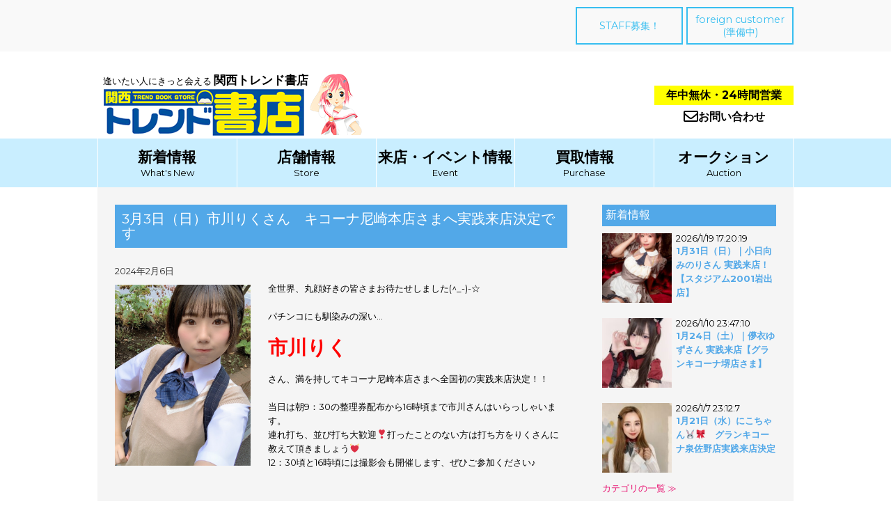

--- FILE ---
content_type: text/html; charset=UTF-8
request_url: https://trendkansai.jp/2024/02/06/240303_riku_ichikawa_pachi/
body_size: 12593
content:
    <!DOCTYPE html>
    <html dir="ltr" lang="ja"
	prefix="og: https://ogp.me/ns#" >

    <head>

<!-- Global site tag (gtag.js) - Google Analytics -->
<script async src="https://www.googletagmanager.com/gtag/js?id=UA-122662878-1"></script>
<script>
  window.dataLayer = window.dataLayer || [];
  function gtag(){dataLayer.push(arguments);}
  gtag('js', new Date());

  gtag('config', 'UA-122662878-1');
</script>

      
        <meta charset="UTF-8">
        <meta name="viewport" content="width=device-width, initial-scale=1">
        <meta name=”keywords” content=”関西トレンド書店,セクシー女優来店,DVD・BOOK高価買取,佐倉絆,七瀬ぶん,明日花キララ,携帯電話買取,iphone買取,ipad買取,深夜,大阪府,和歌山市,和泉市,24時間営業”>
        <meta name="description" content="大阪府和泉市・和歌山市の関西トレンド書店ではセクシー女優に会えるDVDサイン会イベント・パチンコホール来店企画が目白押し。ご不要のiphoneや中古ＤＶＤ・コミックをどこよりも高く現金で買取しています。年中無休・24時間営業でお待ちしております。" >
        <link rel="profile" href="https://gmpg.org/xfn/11">
        <link rel="pingback" href="https://trendkansai.jp/wp/xmlrpc.php">
        <link href="https://use.fontawesome.com/releases/v5.0.6/css/all.css" rel="stylesheet">
        <link rel="stylesheet" href="https://cdnjs.cloudflare.com/ajax/libs/Swiper/3.4.1/css/swiper.min.css">
        <script src="https://code.jquery.com/jquery-2.2.0.min.js" type="text/javascript"></script>
        
        <script src="https://code.jquery.com/jquery-2.2.4.min.js" integrity="sha256-BbhdlvQf/xTY9gja0Dq3HiwQF8LaCRTXxZKRutelT44=" crossorigin="anonymous"></script>

        
        <title>3月3日（日）市川りくさん キコーナ尼崎本店さまへ実践来店決定です | 【公式】関西トレンド書店｜大阪府和泉市・和歌山市</title>
	<script type="text/javascript">function theChampLoadEvent(e){var t=window.onload;if(typeof window.onload!="function"){window.onload=e}else{window.onload=function(){t();e()}}}</script>
		<script type="text/javascript">var theChampDefaultLang = 'ja', theChampCloseIconPath = 'https://trendkansai.jp/wp/wp-content/plugins/super-socializer/images/close.png';</script>
		<script> var theChampSiteUrl = 'https://trendkansai.jp', theChampVerified = 0, theChampEmailPopup = 0; </script>
			<script> var theChampSharingAjaxUrl = 'https://trendkansai.jp/wp/wp-admin/admin-ajax.php', heateorSsWhatsappShareAPI = 'web', heateorSsUrlCountFetched = [], heateorSsSharesText = 'シェア', heateorSsShareText = 'シェア', theChampPluginIconPath = 'https://trendkansai.jp/wp/wp-content/plugins/super-socializer/images/logo.png', theChampHorizontalSharingCountEnable = 0, theChampVerticalSharingCountEnable = 0, theChampSharingOffset = -10, theChampCounterOffset = -10, theChampMobileStickySharingEnabled = 0, heateorSsCopyLinkMessage = "Link copied.";
		var heateorSsHorSharingShortUrl = "https://trendkansai.jp/2024/02/06/240303_riku_ichikawa_pachi/";var heateorSsVerticalSharingShortUrl = "https://trendkansai.jp/2024/02/06/240303_riku_ichikawa_pachi/";		</script>
			<style type="text/css">.the_champ_horizontal_sharing .theChampSharing{
					color: #fff;
				border-width: 0px;
		border-style: solid;
		border-color: transparent;
	}
		.the_champ_horizontal_sharing .theChampTCBackground{
		color:#666;
	}
		.the_champ_horizontal_sharing .theChampSharing:hover{
				border-color: transparent;
	}
	.the_champ_vertical_sharing .theChampSharing{
					color: #fff;
				border-width: 0px;
		border-style: solid;
		border-color: transparent;
	}
		.the_champ_vertical_sharing .theChampTCBackground{
		color:#666;
	}
		.the_champ_vertical_sharing .theChampSharing:hover{
				border-color: transparent;
	}
	@media screen and (max-width:783px){.the_champ_vertical_sharing{display:none!important}}</style>
	
		<!-- All in One SEO 4.2.0 -->
		<meta name="robots" content="max-image-preview:large" />
		<link rel="canonical" href="https://trendkansai.jp/2024/02/06/240303_riku_ichikawa_pachi/" />
		<meta property="og:locale" content="ja_JP" />
		<meta property="og:site_name" content="【公式】関西トレンド書店｜大阪府和泉市・和歌山市 |" />
		<meta property="og:type" content="article" />
		<meta property="og:title" content="3月3日（日）市川りくさん キコーナ尼崎本店さまへ実践来店決定です | 【公式】関西トレンド書店｜大阪府和泉市・和歌山市" />
		<meta property="og:url" content="https://trendkansai.jp/2024/02/06/240303_riku_ichikawa_pachi/" />
		<meta property="article:published_time" content="2024-02-06T00:39:48+00:00" />
		<meta property="article:modified_time" content="2024-02-14T11:39:56+00:00" />
		<meta name="twitter:card" content="summary" />
		<meta name="twitter:title" content="3月3日（日）市川りくさん キコーナ尼崎本店さまへ実践来店決定です | 【公式】関西トレンド書店｜大阪府和泉市・和歌山市" />
		<script type="application/ld+json" class="aioseo-schema">
			{"@context":"https:\/\/schema.org","@graph":[{"@type":"WebSite","@id":"https:\/\/trendkansai.jp\/#website","url":"https:\/\/trendkansai.jp\/","name":"\u3010\u516c\u5f0f\u3011\u95a2\u897f\u30c8\u30ec\u30f3\u30c9\u66f8\u5e97\uff5c\u5927\u962a\u5e9c\u548c\u6cc9\u5e02\u30fb\u548c\u6b4c\u5c71\u5e02","inLanguage":"ja","publisher":{"@id":"https:\/\/trendkansai.jp\/#organization"}},{"@type":"Organization","@id":"https:\/\/trendkansai.jp\/#organization","name":"\u3010\u516c\u5f0f\u3011\u95a2\u897f\u30c8\u30ec\u30f3\u30c9\u66f8\u5e97\uff5c\u5927\u962a\u5e9c\u548c\u6cc9\u5e02\u30fb\u548c\u6b4c\u5c71\u5e02","url":"https:\/\/trendkansai.jp\/"},{"@type":"BreadcrumbList","@id":"https:\/\/trendkansai.jp\/2024\/02\/06\/240303_riku_ichikawa_pachi\/#breadcrumblist","itemListElement":[{"@type":"ListItem","@id":"https:\/\/trendkansai.jp\/#listItem","position":1,"item":{"@type":"WebPage","@id":"https:\/\/trendkansai.jp\/","name":"\u30db\u30fc\u30e0","url":"https:\/\/trendkansai.jp\/"},"nextItem":"https:\/\/trendkansai.jp\/2024\/#listItem"},{"@type":"ListItem","@id":"https:\/\/trendkansai.jp\/2024\/#listItem","position":2,"item":{"@type":"WebPage","@id":"https:\/\/trendkansai.jp\/2024\/","name":"2024","url":"https:\/\/trendkansai.jp\/2024\/"},"nextItem":"https:\/\/trendkansai.jp\/2024\/02\/#listItem","previousItem":"https:\/\/trendkansai.jp\/#listItem"},{"@type":"ListItem","@id":"https:\/\/trendkansai.jp\/2024\/02\/#listItem","position":3,"item":{"@type":"WebPage","@id":"https:\/\/trendkansai.jp\/2024\/02\/","name":"February","url":"https:\/\/trendkansai.jp\/2024\/02\/"},"nextItem":"https:\/\/trendkansai.jp\/2024\/02\/06\/#listItem","previousItem":"https:\/\/trendkansai.jp\/2024\/#listItem"},{"@type":"ListItem","@id":"https:\/\/trendkansai.jp\/2024\/02\/06\/#listItem","position":4,"item":{"@type":"WebPage","@id":"https:\/\/trendkansai.jp\/2024\/02\/06\/","name":"6","url":"https:\/\/trendkansai.jp\/2024\/02\/06\/"},"nextItem":"https:\/\/trendkansai.jp\/2024\/02\/06\/240303_riku_ichikawa_pachi\/#listItem","previousItem":"https:\/\/trendkansai.jp\/2024\/02\/#listItem"},{"@type":"ListItem","@id":"https:\/\/trendkansai.jp\/2024\/02\/06\/240303_riku_ichikawa_pachi\/#listItem","position":5,"item":{"@type":"WebPage","@id":"https:\/\/trendkansai.jp\/2024\/02\/06\/240303_riku_ichikawa_pachi\/","name":"3\u67083\u65e5\uff08\u65e5\uff09\u5e02\u5ddd\u308a\u304f\u3055\u3093\u3000\u30ad\u30b3\u30fc\u30ca\u5c3c\u5d0e\u672c\u5e97\u3055\u307e\u3078\u5b9f\u8df5\u6765\u5e97\u6c7a\u5b9a\u3067\u3059","url":"https:\/\/trendkansai.jp\/2024\/02\/06\/240303_riku_ichikawa_pachi\/"},"previousItem":"https:\/\/trendkansai.jp\/2024\/02\/06\/#listItem"}]},{"@type":"Person","@id":"https:\/\/trendkansai.jp\/author\/trend\/#author","url":"https:\/\/trendkansai.jp\/author\/trend\/","name":"trend","image":{"@type":"ImageObject","@id":"https:\/\/trendkansai.jp\/2024\/02\/06\/240303_riku_ichikawa_pachi\/#authorImage","url":"https:\/\/secure.gravatar.com\/avatar\/58b56dffa586591d2217d9eda84567be?s=96&d=mm&r=g","width":96,"height":96,"caption":"trend"}},{"@type":"WebPage","@id":"https:\/\/trendkansai.jp\/2024\/02\/06\/240303_riku_ichikawa_pachi\/#webpage","url":"https:\/\/trendkansai.jp\/2024\/02\/06\/240303_riku_ichikawa_pachi\/","name":"3\u67083\u65e5\uff08\u65e5\uff09\u5e02\u5ddd\u308a\u304f\u3055\u3093 \u30ad\u30b3\u30fc\u30ca\u5c3c\u5d0e\u672c\u5e97\u3055\u307e\u3078\u5b9f\u8df5\u6765\u5e97\u6c7a\u5b9a\u3067\u3059 | \u3010\u516c\u5f0f\u3011\u95a2\u897f\u30c8\u30ec\u30f3\u30c9\u66f8\u5e97\uff5c\u5927\u962a\u5e9c\u548c\u6cc9\u5e02\u30fb\u548c\u6b4c\u5c71\u5e02","inLanguage":"ja","isPartOf":{"@id":"https:\/\/trendkansai.jp\/#website"},"breadcrumb":{"@id":"https:\/\/trendkansai.jp\/2024\/02\/06\/240303_riku_ichikawa_pachi\/#breadcrumblist"},"author":"https:\/\/trendkansai.jp\/author\/trend\/#author","creator":"https:\/\/trendkansai.jp\/author\/trend\/#author","image":{"@type":"ImageObject","@id":"https:\/\/trendkansai.jp\/#mainImage","url":"https:\/\/trendkansai.jp\/wp\/wp-content\/uploads\/2024\/02\/B562A5C3-EB20-46F6-BC65-F4C2BC90F4B3_0.jpg","width":1109,"height":1479},"primaryImageOfPage":{"@id":"https:\/\/trendkansai.jp\/2024\/02\/06\/240303_riku_ichikawa_pachi\/#mainImage"},"datePublished":"2024-02-06T00:39:48+09:00","dateModified":"2024-02-14T11:39:56+09:00"},{"@type":"Article","@id":"https:\/\/trendkansai.jp\/2024\/02\/06\/240303_riku_ichikawa_pachi\/#article","name":"3\u67083\u65e5\uff08\u65e5\uff09\u5e02\u5ddd\u308a\u304f\u3055\u3093 \u30ad\u30b3\u30fc\u30ca\u5c3c\u5d0e\u672c\u5e97\u3055\u307e\u3078\u5b9f\u8df5\u6765\u5e97\u6c7a\u5b9a\u3067\u3059 | \u3010\u516c\u5f0f\u3011\u95a2\u897f\u30c8\u30ec\u30f3\u30c9\u66f8\u5e97\uff5c\u5927\u962a\u5e9c\u548c\u6cc9\u5e02\u30fb\u548c\u6b4c\u5c71\u5e02","inLanguage":"ja","headline":"3\u67083\u65e5\uff08\u65e5\uff09\u5e02\u5ddd\u308a\u304f\u3055\u3093\u3000\u30ad\u30b3\u30fc\u30ca\u5c3c\u5d0e\u672c\u5e97\u3055\u307e\u3078\u5b9f\u8df5\u6765\u5e97\u6c7a\u5b9a\u3067\u3059","author":{"@id":"https:\/\/trendkansai.jp\/author\/trend\/#author"},"publisher":{"@id":"https:\/\/trendkansai.jp\/#organization"},"datePublished":"2024-02-06T00:39:48+09:00","dateModified":"2024-02-14T11:39:56+09:00","articleSection":"\u65b0\u7740\u60c5\u5831, \u6765\u5e97\u30fb\u30a4\u30d9\u30f3\u30c8\u60c5\u5831","mainEntityOfPage":{"@id":"https:\/\/trendkansai.jp\/2024\/02\/06\/240303_riku_ichikawa_pachi\/#webpage"},"isPartOf":{"@id":"https:\/\/trendkansai.jp\/2024\/02\/06\/240303_riku_ichikawa_pachi\/#webpage"},"image":{"@type":"ImageObject","@id":"https:\/\/trendkansai.jp\/#articleImage","url":"https:\/\/trendkansai.jp\/wp\/wp-content\/uploads\/2024\/02\/B562A5C3-EB20-46F6-BC65-F4C2BC90F4B3_0.jpg","width":1109,"height":1479}}]}
		</script>
		<!-- All in One SEO -->

<link rel='dns-prefetch' href='//fonts.googleapis.com' />
<link rel='dns-prefetch' href='//s.w.org' />
<link rel="alternate" type="application/rss+xml" title="【公式】関西トレンド書店｜大阪府和泉市・和歌山市 &raquo; フィード" href="https://trendkansai.jp/feed/" />
<link rel="alternate" type="application/rss+xml" title="【公式】関西トレンド書店｜大阪府和泉市・和歌山市 &raquo; コメントフィード" href="https://trendkansai.jp/comments/feed/" />
		<!-- This site uses the Google Analytics by MonsterInsights plugin v8.10.0 - Using Analytics tracking - https://www.monsterinsights.com/ -->
		<!-- Note: MonsterInsights is not currently configured on this site. The site owner needs to authenticate with Google Analytics in the MonsterInsights settings panel. -->
					<!-- No UA code set -->
				<!-- / Google Analytics by MonsterInsights -->
				<script type="text/javascript">
			window._wpemojiSettings = {"baseUrl":"https:\/\/s.w.org\/images\/core\/emoji\/12.0.0-1\/72x72\/","ext":".png","svgUrl":"https:\/\/s.w.org\/images\/core\/emoji\/12.0.0-1\/svg\/","svgExt":".svg","source":{"concatemoji":"https:\/\/trendkansai.jp\/wp\/wp-includes\/js\/wp-emoji-release.min.js?ver=5.3.20"}};
			!function(e,a,t){var n,r,o,i=a.createElement("canvas"),p=i.getContext&&i.getContext("2d");function s(e,t){var a=String.fromCharCode;p.clearRect(0,0,i.width,i.height),p.fillText(a.apply(this,e),0,0);e=i.toDataURL();return p.clearRect(0,0,i.width,i.height),p.fillText(a.apply(this,t),0,0),e===i.toDataURL()}function c(e){var t=a.createElement("script");t.src=e,t.defer=t.type="text/javascript",a.getElementsByTagName("head")[0].appendChild(t)}for(o=Array("flag","emoji"),t.supports={everything:!0,everythingExceptFlag:!0},r=0;r<o.length;r++)t.supports[o[r]]=function(e){if(!p||!p.fillText)return!1;switch(p.textBaseline="top",p.font="600 32px Arial",e){case"flag":return s([127987,65039,8205,9895,65039],[127987,65039,8203,9895,65039])?!1:!s([55356,56826,55356,56819],[55356,56826,8203,55356,56819])&&!s([55356,57332,56128,56423,56128,56418,56128,56421,56128,56430,56128,56423,56128,56447],[55356,57332,8203,56128,56423,8203,56128,56418,8203,56128,56421,8203,56128,56430,8203,56128,56423,8203,56128,56447]);case"emoji":return!s([55357,56424,55356,57342,8205,55358,56605,8205,55357,56424,55356,57340],[55357,56424,55356,57342,8203,55358,56605,8203,55357,56424,55356,57340])}return!1}(o[r]),t.supports.everything=t.supports.everything&&t.supports[o[r]],"flag"!==o[r]&&(t.supports.everythingExceptFlag=t.supports.everythingExceptFlag&&t.supports[o[r]]);t.supports.everythingExceptFlag=t.supports.everythingExceptFlag&&!t.supports.flag,t.DOMReady=!1,t.readyCallback=function(){t.DOMReady=!0},t.supports.everything||(n=function(){t.readyCallback()},a.addEventListener?(a.addEventListener("DOMContentLoaded",n,!1),e.addEventListener("load",n,!1)):(e.attachEvent("onload",n),a.attachEvent("onreadystatechange",function(){"complete"===a.readyState&&t.readyCallback()})),(n=t.source||{}).concatemoji?c(n.concatemoji):n.wpemoji&&n.twemoji&&(c(n.twemoji),c(n.wpemoji)))}(window,document,window._wpemojiSettings);
		</script>
		<style type="text/css">
img.wp-smiley,
img.emoji {
	display: inline !important;
	border: none !important;
	box-shadow: none !important;
	height: 1em !important;
	width: 1em !important;
	margin: 0 .07em !important;
	vertical-align: -0.1em !important;
	background: none !important;
	padding: 0 !important;
}
</style>
	<link rel='stylesheet' id='wp-block-library-css'  href='https://trendkansai.jp/wp/wp-includes/css/dist/block-library/style.min.css?ver=5.3.20' type='text/css' media='all' />
<link rel='stylesheet' id='contact-form-7-css'  href='https://trendkansai.jp/wp/wp-content/plugins/contact-form-7/includes/css/styles.css?ver=5.1.7' type='text/css' media='all' />
<link rel='stylesheet' id='parent-style-css'  href='https://trendkansai.jp/wp/wp-content/themes/beautiplus/style.css?ver=5.3.20' type='text/css' media='all' />
<link rel='stylesheet' id='child-style-css'  href='https://trendkansai.jp/wp/wp-content/themes/beautiplus-child/style.css?ver=5.3.20' type='text/css' media='all' />
<link rel='stylesheet' id='beautiplus-font-css'  href='//fonts.googleapis.com/css?family=Montserrat%3A300%2C400%2C600%2C700%2C800%2C900&#038;ver=5.3.20' type='text/css' media='all' />
<link rel='stylesheet' id='beautiplus-basic-style-css'  href='https://trendkansai.jp/wp/wp-content/themes/beautiplus-child/style.css?ver=5.3.20' type='text/css' media='all' />
<link rel='stylesheet' id='nivo-slider-css'  href='https://trendkansai.jp/wp/wp-content/themes/beautiplus/css/nivo-slider.css?ver=5.3.20' type='text/css' media='all' />
<link rel='stylesheet' id='beautiplus-responsive-css'  href='https://trendkansai.jp/wp/wp-content/themes/beautiplus/css/responsive.css?ver=5.3.20' type='text/css' media='all' />
<link rel='stylesheet' id='beautiplus-default-css'  href='https://trendkansai.jp/wp/wp-content/themes/beautiplus/css/default.css?ver=5.3.20' type='text/css' media='all' />
<link rel='stylesheet' id='animation-css'  href='https://trendkansai.jp/wp/wp-content/themes/beautiplus/css/animation.css?ver=5.3.20' type='text/css' media='all' />
<link rel='stylesheet' id='font-awesome-css'  href='https://trendkansai.jp/wp/wp-content/themes/beautiplus/css/font-awesome.css?ver=5.3.20' type='text/css' media='all' />
<link rel='stylesheet' id='the_champ_frontend_css-css'  href='https://trendkansai.jp/wp/wp-content/plugins/super-socializer/css/front.css?ver=7.12.39' type='text/css' media='all' />
<link rel='stylesheet' id='the_champ_sharing_default_svg-css'  href='https://trendkansai.jp/wp/wp-content/plugins/super-socializer/css/share-svg.css?ver=7.12.39' type='text/css' media='all' />
<script>if (document.location.protocol != "https:") {document.location = document.URL.replace(/^http:/i, "https:");}</script><script type='text/javascript' src='https://trendkansai.jp/wp/wp-includes/js/jquery/jquery.js?ver=1.12.4-wp'></script>
<script type='text/javascript' src='https://trendkansai.jp/wp/wp-includes/js/jquery/jquery-migrate.min.js?ver=1.4.1'></script>
<script type='text/javascript' src='https://trendkansai.jp/wp/wp-content/themes/beautiplus/js/jquery.nivo.slider.js?ver=5.3.20'></script>
<script type='text/javascript' src='https://trendkansai.jp/wp/wp-content/themes/beautiplus/js/custom.js?ver=5.3.20'></script>
<link rel='https://api.w.org/' href='https://trendkansai.jp/wp-json/' />
<link rel="EditURI" type="application/rsd+xml" title="RSD" href="https://trendkansai.jp/wp/xmlrpc.php?rsd" />
<link rel="wlwmanifest" type="application/wlwmanifest+xml" href="https://trendkansai.jp/wp/wp-includes/wlwmanifest.xml" /> 
<link rel='prev' title='2月18日（日）宮下玲奈さん　パチンコホール初実践来店決定です！' href='https://trendkansai.jp/2024/01/25/240218_renamiyashita_pachi/' />
<link rel='next' title='小花のんさん直筆サイン入りポスターAにサイン入りチェキのオマケ付き（No.1820651）' href='https://trendkansai.jp/2024/02/08/1820651/' />
<meta name="generator" content="WordPress 5.3.20" />
<link rel='shortlink' href='https://trendkansai.jp/?p=16574' />
<link rel="alternate" type="application/json+oembed" href="https://trendkansai.jp/wp-json/oembed/1.0/embed?url=https%3A%2F%2Ftrendkansai.jp%2F2024%2F02%2F06%2F240303_riku_ichikawa_pachi%2F" />
<link rel="alternate" type="text/xml+oembed" href="https://trendkansai.jp/wp-json/oembed/1.0/embed?url=https%3A%2F%2Ftrendkansai.jp%2F2024%2F02%2F06%2F240303_riku_ichikawa_pachi%2F&#038;format=xml" />
<meta name="generator" content="Site Kit by Google 1.17.0" /><!-- Analytics by WP-Statistics v13.0.8 - https://wp-statistics.com/ -->
<style type='text/css'>.rp4wp-related-posts ul{width:100%;padding:0;margin:0;float:left;}
.rp4wp-related-posts ul>li{list-style:none;padding:0;margin:0;padding-bottom:20px;clear:both;}
.rp4wp-related-posts ul>li>p{margin:0;padding:0;}
.rp4wp-related-post-image{width:35%;padding-right:25px;-moz-box-sizing:border-box;-webkit-box-sizing:border-box;box-sizing:border-box;float:left;}</style>
        	<style type="text/css"> 
					
					a, .blog_lists h2 a:hover,
					#sidebar ul li a:hover,									
					.blog_lists h3 a:hover,
					.cols-4 ul li a:hover, .cols-4 ul li.current_page_item a,
					.recent-post h6:hover,					
					.fourbox:hover h3,
					.footer-icons a:hover,
					.sitenav ul li a:hover, .sitenav ul li.current_page_item a, 
					.postmeta a:hover
					{ color:#e80f6f;}
					 
					
					.pagination ul li .current, .pagination ul li a:hover, 
					#commentform input#submit:hover,					
					.nivo-controlNav a.active,
					.ReadMore:hover,
					.appbutton:hover,					
					.slide_info .slide_more,				
					h3.widget-title,									
					#sidebar .search-form input.search-submit,				
					.wpcf7 input[type='submit']					
					{ background-color:#e80f6f;}
					
					
					.footer-icons a:hover							
					{ border-color:#e80f6f;}					
					
					
			</style> 
	<style type="text/css">
		
	</style>
	<link rel="icon" href="https://trendkansai.jp/wp/wp-content/uploads/2023/12/cropped-logo-32x32.png" sizes="32x32" />
<link rel="icon" href="https://trendkansai.jp/wp/wp-content/uploads/2023/12/cropped-logo-192x192.png" sizes="192x192" />
<link rel="apple-touch-icon-precomposed" href="https://trendkansai.jp/wp/wp-content/uploads/2023/12/cropped-logo-180x180.png" />
<meta name="msapplication-TileImage" content="https://trendkansai.jp/wp/wp-content/uploads/2023/12/cropped-logo-270x270.png" />
    </head>

    <body data-rsssl=1 class="post-template-default single single-post postid-16574 single-format-standard">
        <div id="pageholder">
            <div class="header_container">
                <div class="header_button_container">
                    <a href="https://trendkansai.jp/contact_job" class="header_button">STAFF募集！</a>
                    <a href="#" class="header_button">foreign customer<br>(準備中)</a>
                </div>
            </div>
            <div class="header_container2">
                <div>
                    <div class="header_logo_left">
                        <div>
                            <div><span class="header_logo_fontsize2">逢いたい人にきっと会える </span><span class="header_logo_fontsize">関西トレンド書店</span></div>
                            <div class="hamburger_size"><a href="https://trendkansai.jp/"><img src="https://trendkansai.jp/wp/wp-content/themes/beautiplus-child/images/logo_h.png" alt="関西トレンド書店"></a></div>
                        </div>
                        <div class="header_logo_right">
                            <div class="hamburger_size2"><img src="https://trendkansai.jp/wp/wp-content/themes/beautiplus-child/images/logo_toreko_h.png" alt="関西トレンド書店キャラクター"></div>
                        </div>
                    </div>
                </div>
                <div>
                    <div class="header_logo_right2">
                        <div class="hours24">
                            年中無休・24時間営業
                        </div>
                        <div class="header_contact"><a href="https://trendkansai.jp/purchase/contact"><i class="far fa-envelope fa-lg"></i>お問い合わせ</a></div>
                    </div>
                </div>
            </div>
            <!-- logo -->
            <!-- container -->
            <div id="mainnavigation">
                <div class="toggle">
                    <a class="toggleMenu" href="#">
                        メニュー                    </a>
                </div>
                <!-- toggle -->

                <div class="navigation">
                    <div class="navigation_container">
                        <div class="navigation_container_size1">
                            <div><span class="navigation_fontsize">
                                <a href="https://trendkansai.jp/category/new/">新着情報</a></span><br>What's New
                            </div>
                        </div>
                        <div class="navigation_container_size1">
                            <div><span class="navigation_fontsize">
                                    <a href="https://trendkansai.jp/store">店舗情報</a></span><br>Store
                            </div>
                        </div>
                        <div class="navigation_container_size1">
                            <div><span class="navigation_fontsize">
                                    <a href="https://trendkansai.jp/category/event">来店・イベント情報</a></span><br>Event
                            </div>
                        </div>
                        <div class="navigation_container_size1">
                            <div><span class="navigation_fontsize">
                                    <a href="https://trendkansai.jp/purchase">買取情報</a></span><br>Purchase
                            </div>
                        </div>
                        <div class="navigation_container_size2">
                            <div><span class="navigation_fontsize">
                                    <a href="https://trendkansai.jp/category/auction">オークション</a></span><br>Auction
                            </div>
                        </div>
                    </div>
                </div>
                <!-- site-nav -->
                <div class="clear"></div>
            </div>
            <!-- #mainnavigation -->
        </div>
        <!--.header -->

        <div class="header3">

             <div class="el_humburger">
    <span class="top"></span>
    <span class="middle"></span>
    <span class="bottom"></span>
  </div>
    
  <div id="uq_spNavi" class="uq_spNavi">
    <div class="uq_spNavi_screen">
      <nav class="navigation1">
        <div class="navigation_item"><a href="https://trendkansai.jp/category/new/">新着情報</a></div>
<div class="navigation_item"><a href="https://trendkansai.jp/store">店舗情報</a></div>
<div class="navigation_item"><a href="https://trendkansai.jp/category/event">来店・イベント情報</a></div>
<div class="navigation_item"><a href="https://trendkansai.jp/purchase">買取情報</a></div>
<div class="navigation_item"><a href="https://trendkansai.jp/category/auction">オークション</a></div>
<div class="navigation_item"><a href="https://trendkansai.jp/contact_job/">STAFF募集！</a></div>
<div class="navigation_item"><a href="https://trendkansai.jp/special/">特設ページ(ホール関係者専用)</a></div>
<div class="navigation_item"><a href="https://trendkansai.jp/contact/">お問い合わせ</a></div>
      </nav>
    </div>
  </div>


<style>


/*ハンバーガーボタン*/
.header {
  position: fixed;
  top: 0;
  left: 0;
  width: 100%;
  height: 60px;
  background-color: #be9dc9;
}

.el_humburger {
  position: absolute;
  top: 18px;
  right: 18px;
  width: 26px;
  height: auto;
  padding-top: 1px;
  box-sizing: border-box;
  z-index: 10000;
  transition: all 0.2s ease-in-out;
  cursor: pointer;
  pointer-events: auto;
}

.el_humburger > span {
  display: block;
  width: 100%;
  margin: 0 auto 6px;
  height: 3px;
  background: #000;
  transition: all 0.2s ease-in-out;
}
.el_humburger > span:last-child {
  margin-bottom: 0;
}
.js_humburgerOpen .el_humburger > span {
  background: #000;
}

.js_humburgerOpen .el_humburger > span.top {
  transform: translateY(9px) rotate(-45deg);
}

.js_humburgerOpen .el_humburger > span.middle {
  opacity: 0;
}

.js_humburgerOpen .el_humburger > span.bottom {
  transform: translateY(-9px) rotate(45deg);
}

.el_humburgerButton.el_humburgerButton__close {
  top: 2%;
  right: 2%;
}

.el_humburgerButton__close > span {
  display: block;
  width: 35px;
  margin: 0 auto;
  height: 4px;
  background: #fff;
}

.el_humburgerButton__close > span.el_humburgerLineTop {
  transform: translateY(5px) rotate(-45deg);
}

.el_humburgerButton__close > span.el_humburgerLineBottom {
  transform: translateY(-6px) rotate(45deg);
}

/*ナビゲーション*/
.uq_spNavi {
  display: none;
}
.uq_spNavi.js_appear {
  position: fixed;
  top: 0;
  left: 0;
  bottom: 0;
  right: 0;
  display: block;
  z-index: 9999;
}

.uq_spNavi_screen {
  position: absolute;
  top: 0;
  left: 0;
  bottom: 0;
  right: 0;
  background-color: rgba(255, 255, 255, 0.96);
  z-index: 0;
  margin-top: 0px;
  padding-top: 0px;
  overflow: auto;
  -webkit-overflow-scrolling: touch;
}

.navigation1 {
  padding: 80px 0 0 0;
  text-align: center;
}

.navigation_item {
  font-ize: 18px;
  margin-bottom: 20px;
}

.navigation_item > a {
  color: #000;
  text-decoration: none;
}

.js_fixed {
    position: fixed;
    width: 100%;
    height: 100%;
}
</style>

<script>
(function($) {

//ハンバーガーメニュー
$(function(){
  $('.el_humburger').on('click',function(){
    spNavInout();
  });
});

//spナビ開く処理

function spNavIn(){
  $('body').removeClass('js_humburgerClose');
  $('body').addClass('js_humburgerOpen');
  $(".uq_spNavi").addClass("js_appear");
  $(".uq_spNavi").css({opacity:0});
  $(".uq_spNavi").animate({
    opacity: 1
  },200);
  scrollBlocker(true);
}

//spナビ閉じる処理
function spNavOut(){
  $(".uq_spNavi").animate({
    opacity: 0
  },200)
  $('body').removeClass('js_humburgerOpen');
  $('body').addClass('js_humburgerClose');
  setTimeout(function(){
    $(".uq_spNavi").removeClass("js_appear");
  },200);
  scrollBlocker(false);
}

//spナビ開閉処理
function spNavInout(){
  if($('body.spNavFreez').length){
    return false;
  }
  if($('body').hasClass('js_humburgerOpen')){
   spNavOut();
  } else {
   spNavIn();
  }
}

//ナビ向けスクロール無効化処理

var scrollBlockerFlag;

function scrollBlocker(flag){
  if(flag){
    scrollpos = $(window).scrollTop();
    $('body').addClass('js_fixed').css({'top': -scrollpos});
    scrollBlockerFlag = true;
  } else {
    $('body').removeClass('js_fixed').css({'top': 0});
    window.scrollTo( 0 , scrollpos );
    scrollBlockerFlag = false;
  }
}

})(jQuery);
</script>
        </div>

        

                                                                        
    <article class="single_content m-top70">
        <div class="top_content_size">
            <div class="page_content">
                <section class="site-main">
                                        <article id="post-16574" class="single-post post-16574 post type-post status-publish format-standard has-post-thumbnail hentry category-new category-event">

    
    <header class="entry-header">
        <h1 class="entry-title">3月3日（日）市川りくさん　キコーナ尼崎本店さまへ実践来店決定です</h1>    </header><!-- .entry-header -->
    
     <div class="postmeta">
            <div class="post-date">2024年2月6日</div><!-- post-date -->
            <div class="post-comment"> <a href="https://trendkansai.jp/2024/02/06/240303_riku_ichikawa_pachi/#respond">コメントはまだありません</a></div>             
            <div class="clear"></div>         
    </div><!-- postmeta -->    
    <div class="post-thumb"><img width="1109" height="1479" src="https://trendkansai.jp/wp/wp-content/uploads/2024/02/B562A5C3-EB20-46F6-BC65-F4C2BC90F4B3_0.jpg" class="attachment-post-thumbnail size-post-thumbnail wp-post-image" alt="" srcset="https://trendkansai.jp/wp/wp-content/uploads/2024/02/B562A5C3-EB20-46F6-BC65-F4C2BC90F4B3_0.jpg 1109w, https://trendkansai.jp/wp/wp-content/uploads/2024/02/B562A5C3-EB20-46F6-BC65-F4C2BC90F4B3_0-225x300.jpg 225w, https://trendkansai.jp/wp/wp-content/uploads/2024/02/B562A5C3-EB20-46F6-BC65-F4C2BC90F4B3_0-375x500.jpg 375w, https://trendkansai.jp/wp/wp-content/uploads/2024/02/B562A5C3-EB20-46F6-BC65-F4C2BC90F4B3_0-768x1024.jpg 768w" sizes="(max-width: 1109px) 100vw, 1109px" /></div>    <div class="entry-content">
        <p>全世界、丸顔好きの皆さまお待たせしました(^_-)-☆</p>
<p>パチンコにも馴染みの深い&#8230;</p>
<h2><strong><span style="color: #ff0000;"><a style="color: #ff0000;" href="https://twitter.com/ichikawa_riku" target="_blank" rel="noopener noreferrer">市川りく</a></span></strong></h2>
<p><span style="color: #000000;">さん、</span><span style="color: #000000;">満を持してキコーナ尼崎本店さまへ全国初の実践来店決定！！</span></p>
<p>当日は朝9：30の整理券配布から16時頃まで市川さんはいらっしゃいます。<br />
連れ打ち、並び打ち大歓迎&#x2763;打ったことのない方は打ち方をりくさんに教えて頂きましょう&#x1f493;<br />
12：30頃と16時頃には撮影会も開催します、ぜひご参加ください♪</p>
<h3>【開催情報】</h3>
<h4><a href="https://www.p-world.co.jp/hyogo/kicona-amahonten.htm" target="_blank" rel="noopener noreferrer">キコーナ尼崎本店</a> 　<span style="color: #ff0000;"><strong>10：00 ～ 16：00</strong></span>  &lt;9:30より抽選列参加&gt;</h4>
<p>【阪神電車尼崎駅より徒歩すぐ！】</p>
<p>・来店時間は天候・交通事情で変更になる場合がございます。<br />
・更新情報はイベルト・関西トレンド書店Twitter・ホームページにて報告します♪</p>
<p>来店についてのお問い合わせは<br />
support@trendkansai.jp　へメールにてお願い致します</p>
<p>&nbsp;</p>
<div style='clear: both'></div><div  class='the_champ_sharing_container the_champ_horizontal_sharing' super-socializer-data-href="https://trendkansai.jp/2024/02/06/240303_riku_ichikawa_pachi/"><div class='the_champ_sharing_title' style="font-weight:bold" >SNSで共有する</div><ul class="the_champ_sharing_ul"><li class="theChampSharingRound"><i style="width:35px;height:35px;border-radius:999px;" alt="Facebook" Title="Facebook" class="theChampSharing theChampFacebookBackground" onclick='theChampPopup("https://www.facebook.com/sharer/sharer.php?u=https%3A%2F%2Ftrendkansai.jp%2F2024%2F02%2F06%2F240303_riku_ichikawa_pachi%2F")'><ss style="display:block;border-radius:999px;" class="theChampSharingSvg theChampFacebookSvg"></ss></i></li><li class="theChampSharingRound"><i style="width:35px;height:35px;border-radius:999px;" alt="Twitter" Title="Twitter" class="theChampSharing theChampTwitterBackground" onclick='theChampPopup("http://twitter.com/intent/tweet?text=3%E6%9C%883%E6%97%A5%EF%BC%88%E6%97%A5%EF%BC%89%E5%B8%82%E5%B7%9D%E3%82%8A%E3%81%8F%E3%81%95%E3%82%93%E3%80%80%E3%82%AD%E3%82%B3%E3%83%BC%E3%83%8A%E5%B0%BC%E5%B4%8E%E6%9C%AC%E5%BA%97%E3%81%95%E3%81%BE%E3%81%B8%E5%AE%9F%E8%B7%B5%E6%9D%A5%E5%BA%97%E6%B1%BA%E5%AE%9A%E3%81%A7%E3%81%99&url=https%3A%2F%2Ftrendkansai.jp%2F2024%2F02%2F06%2F240303_riku_ichikawa_pachi%2F")'><ss style="display:block;border-radius:999px;" class="theChampSharingSvg theChampTwitterSvg"></ss></i></li><li class="theChampSharingRound"><i style="width:35px;height:35px;border-radius:999px;" alt="Instagram" Title="Instagram" class="theChampSharing theChampInstagramBackground"><a href="https://www.instagram.com/" target="_blank"><ss style="display:block;border-radius:999px;" class="theChampSharingSvg theChampInstagramSvg"></ss></a></i></li><li class="theChampSharingRound"><i style="width:35px;height:35px;border-radius:999px;" title="More" alt="More" class="theChampSharing theChampMoreBackground" onclick="theChampMoreSharingPopup(this, 'https://trendkansai.jp/2024/02/06/240303_riku_ichikawa_pachi/', '3%E6%9C%883%E6%97%A5%EF%BC%88%E6%97%A5%EF%BC%89%E5%B8%82%E5%B7%9D%E3%82%8A%E3%81%8F%E3%81%95%E3%82%93%E3%80%80%E3%82%AD%E3%82%B3%E3%83%BC%E3%83%8A%E5%B0%BC%E5%B4%8E%E6%9C%AC%E5%BA%97%E3%81%95%E3%81%BE%E3%81%B8%E5%AE%9F%E8%B7%B5%E6%9D%A5%E5%BA%97%E6%B1%BA%E5%AE%9A%E3%81%A7%E3%81%99', '')" ><ss style="display:block" class="theChampSharingSvg theChampMoreSvg"></ss></i></li></ul><div style="clear:both"></div></div><div style='clear: both'></div><div class='rp4wp-related-posts'>
<h3>関連記事</h3>
<ul>
<li><div class='rp4wp-related-post-image'>
<a href='https://trendkansai.jp/2020/02/18/dvd%e3%82%b5%e3%82%a4%e3%83%b3%e4%bc%9a%e3%82%a4%e3%83%99%e3%83%b3%e3%83%88%e3%80%80%e3%82%b3%e3%83%ad%e3%83%8a%e3%82%a6%e3%82%a3%e3%83%ab%e3%82%b9%e5%af%be%e7%ad%96%e3%81%ab%e3%81%a4%e3%81%84/'><img width="150" height="150" src="https://trendkansai.jp/wp/wp-content/uploads/2020/02/a2f5af72797d1a12c5d0ffc04c404435-150x150.jpg" class="attachment-thumbnail size-thumbnail wp-post-image" alt="" /></a></div>
<div class='rp4wp-related-post-content'>
<a href='https://trendkansai.jp/2020/02/18/dvd%e3%82%b5%e3%82%a4%e3%83%b3%e4%bc%9a%e3%82%a4%e3%83%99%e3%83%b3%e3%83%88%e3%80%80%e3%82%b3%e3%83%ad%e3%83%8a%e3%82%a6%e3%82%a3%e3%83%ab%e3%82%b9%e5%af%be%e7%ad%96%e3%81%ab%e3%81%a4%e3%81%84/'>DVDサイン会イベント　コロナウィルス対策について</a><p>いつも関西トレンド書店のDVDサイン会イベントにご参加頂き、&hellip;</p></div>
</li>
<li><div class='rp4wp-related-post-image'>
<a href='https://trendkansai.jp/2020/01/28/1%e6%9c%8825%e6%97%a5%ef%bc%88%e5%9c%9f%ef%bc%89%e3%80%80%e4%bc%8a%e8%97%a4%e8%88%9e%e9%9b%aa%e3%81%95%e3%82%93%e3%80%80%e5%85%a8%e5%9b%bd%e5%88%9d%e6%9d%a5%e5%ba%97%e3%83%ac%e3%83%9d%e3%83%bc/'><img width="150" height="150" src="https://trendkansai.jp/wp/wp-content/uploads/2020/01/200125_eye-150x150.jpg" class="attachment-thumbnail size-thumbnail wp-post-image" alt="" /></a></div>
<div class='rp4wp-related-post-content'>
<a href='https://trendkansai.jp/2020/01/28/1%e6%9c%8825%e6%97%a5%ef%bc%88%e5%9c%9f%ef%bc%89%e3%80%80%e4%bc%8a%e8%97%a4%e8%88%9e%e9%9b%aa%e3%81%95%e3%82%93%e3%80%80%e5%85%a8%e5%9b%bd%e5%88%9d%e6%9d%a5%e5%ba%97%e3%83%ac%e3%83%9d%e3%83%bc/'>1月25日（土）　伊藤舞雪さん　全国初来店レポート</a><p>ドレスの上からでも圧倒的クビレが分かってしまう&#x2764&hellip;</p></div>
</li>
<li><div class='rp4wp-related-post-image'>
<a href='https://trendkansai.jp/2019/03/01/2019_03_29_kogawa_raiten/'><img width="150" height="150" src="https://trendkansai.jp/wp/wp-content/uploads/2019/02/MSY_8592_r-150x150.jpg" class="attachment-thumbnail size-thumbnail wp-post-image" alt="" /></a></div>
<div class='rp4wp-related-post-content'>
<a href='https://trendkansai.jp/2019/03/01/2019_03_29_kogawa_raiten/'>3月29日（金）　古川いおりさん　東京都にて</a><p>3/29（金）19時～21時頃 古川いおりさんが東京都でファ&hellip;</p></div>
</li>
</ul>
</div>
                <div class="postmeta">          
            <div class="post-tags"> </div>
            <div class="clear"></div>
        </div><!-- postmeta -->
    </div><!-- .entry-content -->
   
    <footer class="entry-meta">
          </footer><!-- .entry-meta -->

</article>


                                                                                </section>
                    <div id="sidebar">






        <div class="side_catecorytitle_color"> 新着情報</div><div class="postlist-category-side"><a href=https://trendkansai.jp/2026/01/19/260131_minorin-iwade/><img width="150" height="150" src="https://trendkansai.jp/wp/wp-content/uploads/2025/10/S__92102667-150x150.jpg" class="attachment-thumbnail size-thumbnail wp-post-image" alt="" /></a></div><div class="postlist-category-inner-side"><div class="postlist-margin-top"><span class="postlist-datetime">2026/1/19 17:20:19</span></div><p><a href=https://trendkansai.jp/2026/01/19/260131_minorin-iwade/><strong class="side_title_color">1月31日（日）｜小日向みのりさん 実践来店！【スタジアム2001岩出店】</strong></a></p><p></p></div><div class="postlist-category-side"><a href=https://trendkansai.jp/2026/01/10/hakanai-yuzu-sakai/><img width="150" height="150" src="https://trendkansai.jp/wp/wp-content/uploads/2025/05/21784484847e8ba0c7120eb05ac1ed86-150x150.jpg" class="attachment-thumbnail size-thumbnail wp-post-image" alt="" /></a></div><div class="postlist-category-inner-side"><div class="postlist-margin-top"><span class="postlist-datetime">2026/1/10 23:47:10</span></div><p><a href=https://trendkansai.jp/2026/01/10/hakanai-yuzu-sakai/><strong class="side_title_color">1月24日（土）｜儚衣ゆずさん 実践来店【グランキコーナ堺店さま】</strong></a></p><p></p></div><div class="postlist-category-side"><a href=https://trendkansai.jp/2026/01/07/nicoshan_izumisano/><img width="150" height="150" src="https://trendkansai.jp/wp/wp-content/uploads/2025/08/nicoslo_250812_a-150x150.jpg" class="attachment-thumbnail size-thumbnail wp-post-image" alt="" /></a></div><div class="postlist-category-inner-side"><div class="postlist-margin-top"><span class="postlist-datetime">2026/1/7 23:12:7</span></div><p><a href=https://trendkansai.jp/2026/01/07/nicoshan_izumisano/><strong class="side_title_color">1月21日（水）にこちゃん&#x1f430;&#x1f380;　グランキコーナ泉佐野店実践来店決定</strong></a></p><p></p></div><div class="clear"></div><p><a href=https://trendkansai.jp/category/new/>カテゴリの一覧 ≫</a></p>
            <div class="side_catecorytitle_color"> 来店・イベント情報</div><div class="postlist-category-side"><a href=https://trendkansai.jp/2026/01/19/260131_minorin-iwade/><img width="150" height="150" src="https://trendkansai.jp/wp/wp-content/uploads/2025/10/S__92102667-150x150.jpg" class="attachment-thumbnail size-thumbnail wp-post-image" alt="" /></a></div><div class="postlist-category-inner-side"><div class="postlist-margin-top"><span class="postlist-datetime">2026/1/19 17:20:19</span></div><p><a href=https://trendkansai.jp/2026/01/19/260131_minorin-iwade/><strong class="side_title_color">1月31日（日）｜小日向みのりさん 実践来店！【スタジアム2001岩出店】</strong></a></p><p></p></div><div class="postlist-category-side"><a href=https://trendkansai.jp/2026/01/10/hakanai-yuzu-sakai/><img width="150" height="150" src="https://trendkansai.jp/wp/wp-content/uploads/2025/05/21784484847e8ba0c7120eb05ac1ed86-150x150.jpg" class="attachment-thumbnail size-thumbnail wp-post-image" alt="" /></a></div><div class="postlist-category-inner-side"><div class="postlist-margin-top"><span class="postlist-datetime">2026/1/10 23:47:10</span></div><p><a href=https://trendkansai.jp/2026/01/10/hakanai-yuzu-sakai/><strong class="side_title_color">1月24日（土）｜儚衣ゆずさん 実践来店【グランキコーナ堺店さま】</strong></a></p><p></p></div><div class="postlist-category-side"><a href=https://trendkansai.jp/2026/01/07/nicoshan_izumisano/><img width="150" height="150" src="https://trendkansai.jp/wp/wp-content/uploads/2025/08/nicoslo_250812_a-150x150.jpg" class="attachment-thumbnail size-thumbnail wp-post-image" alt="" /></a></div><div class="postlist-category-inner-side"><div class="postlist-margin-top"><span class="postlist-datetime">2026/1/7 23:12:7</span></div><p><a href=https://trendkansai.jp/2026/01/07/nicoshan_izumisano/><strong class="side_title_color">1月21日（水）にこちゃん&#x1f430;&#x1f380;　グランキコーナ泉佐野店実践来店決定</strong></a></p><p></p></div><div class="clear"></div><p><a href=https://trendkansai.jp/category/event/>カテゴリの一覧 ≫</a></p>


                <div class="side_catecorytitle_color"> 来店レポート</div><div class="postlist-category-side"><a href=https://trendkansai.jp/2025/02/25/250222_23_mary_t_ev2/><img width="150" height="150" src="https://trendkansai.jp/wp/wp-content/uploads/2025/02/S__56393739_0-150x150.jpg" class="attachment-thumbnail size-thumbnail wp-post-image" alt="" /></a></div><div class="postlist-category-inner-side"><div class="postlist-margin-top"><span class="postlist-datetime">2025/2/25 18:37:25</span></div><p><a href=https://trendkansai.jp/2025/02/25/250222_23_mary_t_ev2/><strong class="side_title_color">2月 22日 &#038; 23日　橘メアリー さん ２DAYSレポート</strong></a></p><p></p></div><div class="postlist-category-side"><a href=https://trendkansai.jp/2024/12/26/241221_22_rikka_ono_evrepo/><img width="150" height="150" src="https://trendkansai.jp/wp/wp-content/uploads/2024/12/S__25624964_0-150x150.jpg" class="attachment-thumbnail size-thumbnail wp-post-image" alt="" /></a></div><div class="postlist-category-inner-side"><div class="postlist-margin-top"><span class="postlist-datetime">2024/12/26 10:58:26</span></div><p><a href=https://trendkansai.jp/2024/12/26/241221_22_rikka_ono_evrepo/><strong class="side_title_color">12月 21日&#038;22日　小野六花さん ２DAYSレポート</strong></a></p><p></p></div><div class="postlist-category-side"><a href=https://trendkansai.jp/2024/12/18/20241211415_mayukichi_ev_repo/><img width="150" height="150" src="https://trendkansai.jp/wp/wp-content/uploads/2024/12/S__25609133_0-150x150.jpg" class="attachment-thumbnail size-thumbnail wp-post-image" alt="" /></a></div><div class="postlist-category-inner-side"><div class="postlist-margin-top"><span class="postlist-datetime">2024/12/18 00:43:18</span></div><p><a href=https://trendkansai.jp/2024/12/18/20241211415_mayukichi_ev_repo/><strong class="side_title_color">12月 14日&#038;15日　伊藤舞雪さん ２DAYSレポート</strong></a></p><p></p></div><div class="clear"></div><p><a href=https://trendkansai.jp/category/report/>カテゴリの一覧 ≫</a></p>

                <div class="side_catecorytitle_color"> オークション情報</div><div class="postlist-category-side"><a href=https://trendkansai.jp/2025/12/09/2070834/><img width="150" height="150" src="https://trendkansai.jp/wp/wp-content/uploads/2025/12/daa1144699_400x300-150x150.jpg" class="attachment-thumbnail size-thumbnail wp-post-image" alt="" /></a></div><div class="postlist-category-inner-side"><div class="postlist-margin-top"><span class="postlist-datetime">2025/12/9 13:37:9</span></div><p><a href=https://trendkansai.jp/2025/12/09/2070834/><strong class="side_title_color">JULIAさんがパチンコ店来店時に着用した黒のワンピースにサイン入りチェキのオマケ付き（No.2070834）</strong></a></p><p></p></div><div class="postlist-category-side"><a href=https://trendkansai.jp/2025/12/09/2070826/><img width="150" height="150" src="https://trendkansai.jp/wp/wp-content/uploads/2025/12/daa1140743_1_400x300-150x150.jpg" class="attachment-thumbnail size-thumbnail wp-post-image" alt="" /></a></div><div class="postlist-category-inner-side"><div class="postlist-margin-top"><span class="postlist-datetime">2025/12/9 13:35:9</span></div><p><a href=https://trendkansai.jp/2025/12/09/2070826/><strong class="side_title_color">佐々木さきさんがサイン会で着用した黄色の水着にチェキのオマケ付き（No.2070826）</strong></a></p><p></p></div><div class="postlist-category-side"><a href=https://trendkansai.jp/2025/06/14/1999662/><img width="150" height="150" src="https://trendkansai.jp/wp/wp-content/uploads/2025/06/daa1100928_400x300-150x150.jpg" class="attachment-thumbnail size-thumbnail wp-post-image" alt="" /></a></div><div class="postlist-category-inner-side"><div class="postlist-margin-top"><span class="postlist-datetime">2025/6/14 20:43:14</span></div><p><a href=https://trendkansai.jp/2025/06/14/1999662/><strong class="side_title_color">伊藤舞雪さん直筆サイン入り写真集（その2）に色紙とチェキのオマケ付き（No.1999662）</strong></a></p><p></p></div><div class="clear"></div><p><a href=https://trendkansai.jp/category/auction/>カテゴリの一覧 ≫</a></p>

    </div>
    <!-- sidebar -->

                <div class="clear"></div>
            </div>
            <!-- page_content -->
        </div>
    </article>

    <!-- content -->
        <div id="footer-wrapper">
        <div class="footer-top-wrapper">
            <div class="footer-top">
                <div class="footer-top_button"><a href="#top">▲</a></div>
            </div>
        </div>
        <div class="footer-main-wrapper">
            <div class="footer-main">
                <div class="footer-main-container">
                    <div class="footer-main-container">
                        <div class="footer-logo_left">
                            <img src="https://trendkansai.jp/wp/wp-content/themes/beautiplus-child/images/logo_f_toreko.png">
                        </div>
                        <div class="footer-container-margin">
                            <div class="footer-logo_right">
                                <img src="https://trendkansai.jp/wp/wp-content/themes/beautiplus-child/images/logo_f.png">
                            </div>
                            <div class="hours24_f">
                                年中無休・24時間営業
                            </div>
                            <a href="https://trendkansai.jp/contact">
                                <div class="footer_contact"><i class="far fa-envelope fa-lg"></i>お問い合わせ</div>
                            </a>
                        </div>
                    </div>
                    <div class="footer-main-container">
                        <div class="footer-container-margin">
                            <ul class="footer_ul">
                                <li class="footer_li"><a href="https://trendkansai.jp/category/new">新着情報</a></li>
                                <li class="footer_li"><a href="https://trendkansai.jp/category/event">来店・イベント情報</a></li>
                                <li class="footer_li"><a href="https://trendkansai.jp/category/auction">FANZAオークション</a></li>
                                <li class="footer_li"><a href="https://trendkansai.jp/special">特設ページ</a></li>
                            </ul>
                        </div>
                        <div class="footer-container-margin">
                            <ul class="footer_ul">
                                <li class="footer_li"><a href="https://trendkansai.jp/purchase">買取について</a></li>
                                <li class="footer_li"><a href="https://trendkansai.jp/store">店舗情報</a></li>
                                <li class="footer_li"><a href="https://trendkansai.jp/contact">お問い合わせ</a></li>
                            </ul>
                        </div>
                    </div>
                </div>
            </div>
        </div>
        <div class="footer-button-wrapper">
            <div class="footer_button_container">
                <div class="header_button_container">
                    <a href="https://trendkansai.jp/purchase/contact_job" class="header_button">STAFF募集！</a>
                    <a href="#" class="header_button">foreign customer<br>(準備中)</a>
                </div>
            </div>
            <div class="copyright-wrapper">
                大阪府公安委員会許可 古物商許可番号 第622201505204号<br>Map Net Inc.Allrights Reserved.
                <div class="container">
                    <div class="clear"></div>
                </div>
                <!--.container-->
            </div>
            <!--.copyright-wrapper-->
        </div>
        <!--.#footer-wrapper-->
    </div>
    <!--#end #pageholder-->
    <script type='text/javascript'>
/* <![CDATA[ */
var wpcf7 = {"apiSettings":{"root":"https:\/\/trendkansai.jp\/wp-json\/contact-form-7\/v1","namespace":"contact-form-7\/v1"}};
/* ]]> */
</script>
<script type='text/javascript' src='https://trendkansai.jp/wp/wp-content/plugins/contact-form-7/includes/js/scripts.js?ver=5.1.7'></script>
<script type='text/javascript' src='https://trendkansai.jp/wp/wp-content/plugins/super-socializer/js/front/combined.js?ver=7.12.39'></script>
<script type='text/javascript' src='https://trendkansai.jp/wp/wp-includes/js/wp-embed.min.js?ver=5.3.20'></script>

    </body>

    </html>


    <!--テンプレート確認用タグ
    single-->